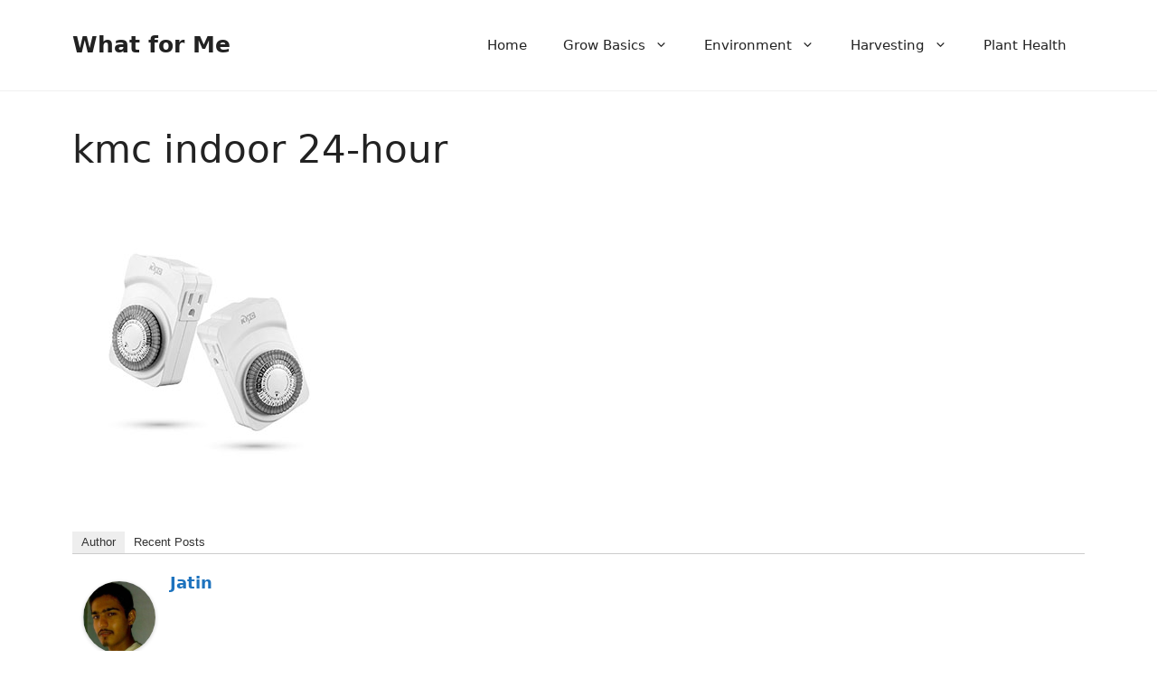

--- FILE ---
content_type: text/html; charset=UTF-8
request_url: https://whatforme.com/kmc-indoor-24-hour
body_size: 6309
content:
<!DOCTYPE html><html lang="en-US"><head><meta charset="UTF-8"><link media="all" href="https://whatforme.com/wp-content/cache/autoptimize/css/autoptimize_b5e652244e20ad16c2c149bc3f35ab22.css" rel="stylesheet"><title>kmc indoor 24-hour &#8211; What for Me</title><meta name='robots' content='max-image-preview:large' /><meta name="viewport" content="width=device-width, initial-scale=1"><link rel='dns-prefetch' href='//whatforme.com' /><link rel="alternate" type="application/rss+xml" title="What for Me &raquo; Feed" href="https://whatforme.com/feed" /><link rel="alternate" type="application/rss+xml" title="What for Me &raquo; Comments Feed" href="https://whatforme.com/comments/feed" /><link rel="alternate" type="application/rss+xml" title="What for Me &raquo; kmc indoor 24-hour Comments Feed" href="https://whatforme.com/feed/?attachment_id=1397" /> <script>window._wpemojiSettings = {"baseUrl":"https:\/\/s.w.org\/images\/core\/emoji\/16.0.1\/72x72\/","ext":".png","svgUrl":"https:\/\/s.w.org\/images\/core\/emoji\/16.0.1\/svg\/","svgExt":".svg","source":{"concatemoji":"https:\/\/whatforme.com\/wp-includes\/js\/wp-emoji-release.min.js?ver=6.8.3"}};
/*! This file is auto-generated */
!function(s,n){var o,i,e;function c(e){try{var t={supportTests:e,timestamp:(new Date).valueOf()};sessionStorage.setItem(o,JSON.stringify(t))}catch(e){}}function p(e,t,n){e.clearRect(0,0,e.canvas.width,e.canvas.height),e.fillText(t,0,0);var t=new Uint32Array(e.getImageData(0,0,e.canvas.width,e.canvas.height).data),a=(e.clearRect(0,0,e.canvas.width,e.canvas.height),e.fillText(n,0,0),new Uint32Array(e.getImageData(0,0,e.canvas.width,e.canvas.height).data));return t.every(function(e,t){return e===a[t]})}function u(e,t){e.clearRect(0,0,e.canvas.width,e.canvas.height),e.fillText(t,0,0);for(var n=e.getImageData(16,16,1,1),a=0;a<n.data.length;a++)if(0!==n.data[a])return!1;return!0}function f(e,t,n,a){switch(t){case"flag":return n(e,"\ud83c\udff3\ufe0f\u200d\u26a7\ufe0f","\ud83c\udff3\ufe0f\u200b\u26a7\ufe0f")?!1:!n(e,"\ud83c\udde8\ud83c\uddf6","\ud83c\udde8\u200b\ud83c\uddf6")&&!n(e,"\ud83c\udff4\udb40\udc67\udb40\udc62\udb40\udc65\udb40\udc6e\udb40\udc67\udb40\udc7f","\ud83c\udff4\u200b\udb40\udc67\u200b\udb40\udc62\u200b\udb40\udc65\u200b\udb40\udc6e\u200b\udb40\udc67\u200b\udb40\udc7f");case"emoji":return!a(e,"\ud83e\udedf")}return!1}function g(e,t,n,a){var r="undefined"!=typeof WorkerGlobalScope&&self instanceof WorkerGlobalScope?new OffscreenCanvas(300,150):s.createElement("canvas"),o=r.getContext("2d",{willReadFrequently:!0}),i=(o.textBaseline="top",o.font="600 32px Arial",{});return e.forEach(function(e){i[e]=t(o,e,n,a)}),i}function t(e){var t=s.createElement("script");t.src=e,t.defer=!0,s.head.appendChild(t)}"undefined"!=typeof Promise&&(o="wpEmojiSettingsSupports",i=["flag","emoji"],n.supports={everything:!0,everythingExceptFlag:!0},e=new Promise(function(e){s.addEventListener("DOMContentLoaded",e,{once:!0})}),new Promise(function(t){var n=function(){try{var e=JSON.parse(sessionStorage.getItem(o));if("object"==typeof e&&"number"==typeof e.timestamp&&(new Date).valueOf()<e.timestamp+604800&&"object"==typeof e.supportTests)return e.supportTests}catch(e){}return null}();if(!n){if("undefined"!=typeof Worker&&"undefined"!=typeof OffscreenCanvas&&"undefined"!=typeof URL&&URL.createObjectURL&&"undefined"!=typeof Blob)try{var e="postMessage("+g.toString()+"("+[JSON.stringify(i),f.toString(),p.toString(),u.toString()].join(",")+"));",a=new Blob([e],{type:"text/javascript"}),r=new Worker(URL.createObjectURL(a),{name:"wpTestEmojiSupports"});return void(r.onmessage=function(e){c(n=e.data),r.terminate(),t(n)})}catch(e){}c(n=g(i,f,p,u))}t(n)}).then(function(e){for(var t in e)n.supports[t]=e[t],n.supports.everything=n.supports.everything&&n.supports[t],"flag"!==t&&(n.supports.everythingExceptFlag=n.supports.everythingExceptFlag&&n.supports[t]);n.supports.everythingExceptFlag=n.supports.everythingExceptFlag&&!n.supports.flag,n.DOMReady=!1,n.readyCallback=function(){n.DOMReady=!0}}).then(function(){return e}).then(function(){var e;n.supports.everything||(n.readyCallback(),(e=n.source||{}).concatemoji?t(e.concatemoji):e.wpemoji&&e.twemoji&&(t(e.twemoji),t(e.wpemoji)))}))}((window,document),window._wpemojiSettings);</script> <script id="cegg-price-alert-js-extra">var ceggPriceAlert = {"ajaxurl":"https:\/\/whatforme.com\/wp-admin\/admin-ajax.php","nonce":"8376255d1f"};</script> <link rel="https://api.w.org/" href="https://whatforme.com/wp-json/" /><link rel="alternate" title="JSON" type="application/json" href="https://whatforme.com/wp-json/wp/v2/media/1397" /><link rel="EditURI" type="application/rsd+xml" title="RSD" href="https://whatforme.com/xmlrpc.php?rsd" /><meta name="generator" content="WordPress 6.8.3" /><link rel='shortlink' href='https://whatforme.com/?p=1397' /><link rel="alternate" title="oEmbed (JSON)" type="application/json+oembed" href="https://whatforme.com/wp-json/oembed/1.0/embed?url=https%3A%2F%2Fwhatforme.com%2Fkmc-indoor-24-hour" /><link rel="alternate" title="oEmbed (XML)" type="text/xml+oembed" href="https://whatforme.com/wp-json/oembed/1.0/embed?url=https%3A%2F%2Fwhatforme.com%2Fkmc-indoor-24-hour&#038;format=xml" /><meta name="google-site-verification" content="wOzT1OH5ZcjlISJ1jmqcpfdjEs4m4eWedasusihLaec" />  <script async src="https://www.googletagmanager.com/gtag/js?id=UA-55967387-6"></script> <script>window.dataLayer = window.dataLayer || [];
  function gtag(){dataLayer.push(arguments);}
  gtag('js', new Date());

  gtag('config', 'UA-55967387-6');</script> 
 <script>document.cookie = 'quads_browser_width='+screen.width;</script><meta name="generator" content="Elementor 3.28.3; features: additional_custom_breakpoints, e_local_google_fonts; settings: css_print_method-external, google_font-enabled, font_display-auto"><link rel="icon" href="https://whatforme.com/wp-content/uploads/2019/12/fav_whatforme-150x150.png" sizes="32x32" /><link rel="icon" href="https://whatforme.com/wp-content/uploads/2019/12/fav_whatforme.png" sizes="192x192" /><link rel="apple-touch-icon" href="https://whatforme.com/wp-content/uploads/2019/12/fav_whatforme.png" /><meta name="msapplication-TileImage" content="https://whatforme.com/wp-content/uploads/2019/12/fav_whatforme.png" /></head><body class="attachment wp-singular attachment-template-default single single-attachment postid-1397 attachmentid-1397 attachment-jpeg wp-embed-responsive wp-theme-generatepress post-image-above-header post-image-aligned-center sticky-menu-fade no-sidebar nav-float-right one-container header-aligned-left dropdown-hover elementor-default elementor-kit-1038" itemtype="https://schema.org/Blog" itemscope> <a class="screen-reader-text skip-link" href="#content" title="Skip to content">Skip to content</a><header class="site-header has-inline-mobile-toggle" id="masthead" aria-label="Site"  itemtype="https://schema.org/WPHeader" itemscope><div class="inside-header grid-container"><div class="site-branding"><p class="main-title" itemprop="headline"> <a href="https://whatforme.com/" rel="home">What for Me</a></p></div><nav class="main-navigation mobile-menu-control-wrapper" id="mobile-menu-control-wrapper" aria-label="Mobile Toggle"> <button data-nav="site-navigation" class="menu-toggle" aria-controls="primary-menu" aria-expanded="false"> <span class="gp-icon icon-menu-bars"><svg viewBox="0 0 512 512" aria-hidden="true" xmlns="http://www.w3.org/2000/svg" width="1em" height="1em"><path d="M0 96c0-13.255 10.745-24 24-24h464c13.255 0 24 10.745 24 24s-10.745 24-24 24H24c-13.255 0-24-10.745-24-24zm0 160c0-13.255 10.745-24 24-24h464c13.255 0 24 10.745 24 24s-10.745 24-24 24H24c-13.255 0-24-10.745-24-24zm0 160c0-13.255 10.745-24 24-24h464c13.255 0 24 10.745 24 24s-10.745 24-24 24H24c-13.255 0-24-10.745-24-24z" /></svg><svg viewBox="0 0 512 512" aria-hidden="true" xmlns="http://www.w3.org/2000/svg" width="1em" height="1em"><path d="M71.029 71.029c9.373-9.372 24.569-9.372 33.942 0L256 222.059l151.029-151.03c9.373-9.372 24.569-9.372 33.942 0 9.372 9.373 9.372 24.569 0 33.942L289.941 256l151.03 151.029c9.372 9.373 9.372 24.569 0 33.942-9.373 9.372-24.569 9.372-33.942 0L256 289.941l-151.029 151.03c-9.373 9.372-24.569 9.372-33.942 0-9.372-9.373-9.372-24.569 0-33.942L222.059 256 71.029 104.971c-9.372-9.373-9.372-24.569 0-33.942z" /></svg></span><span class="screen-reader-text">Menu</span> </button></nav><nav class="main-navigation sub-menu-right" id="site-navigation" aria-label="Primary"  itemtype="https://schema.org/SiteNavigationElement" itemscope><div class="inside-navigation grid-container"> <button class="menu-toggle" aria-controls="primary-menu" aria-expanded="false"> <span class="gp-icon icon-menu-bars"><svg viewBox="0 0 512 512" aria-hidden="true" xmlns="http://www.w3.org/2000/svg" width="1em" height="1em"><path d="M0 96c0-13.255 10.745-24 24-24h464c13.255 0 24 10.745 24 24s-10.745 24-24 24H24c-13.255 0-24-10.745-24-24zm0 160c0-13.255 10.745-24 24-24h464c13.255 0 24 10.745 24 24s-10.745 24-24 24H24c-13.255 0-24-10.745-24-24zm0 160c0-13.255 10.745-24 24-24h464c13.255 0 24 10.745 24 24s-10.745 24-24 24H24c-13.255 0-24-10.745-24-24z" /></svg><svg viewBox="0 0 512 512" aria-hidden="true" xmlns="http://www.w3.org/2000/svg" width="1em" height="1em"><path d="M71.029 71.029c9.373-9.372 24.569-9.372 33.942 0L256 222.059l151.029-151.03c9.373-9.372 24.569-9.372 33.942 0 9.372 9.373 9.372 24.569 0 33.942L289.941 256l151.03 151.029c9.372 9.373 9.372 24.569 0 33.942-9.373 9.372-24.569 9.372-33.942 0L256 289.941l-151.029 151.03c-9.373 9.372-24.569 9.372-33.942 0-9.372-9.373-9.372-24.569 0-33.942L222.059 256 71.029 104.971c-9.372-9.373-9.372-24.569 0-33.942z" /></svg></span><span class="screen-reader-text">Menu</span> </button><div id="primary-menu" class="main-nav"><ul id="menu-menu-mar19" class=" menu sf-menu"><li id="menu-item-538" class="menu-item menu-item-type-custom menu-item-object-custom menu-item-home menu-item-538"><a href="https://whatforme.com/">Home</a></li><li id="menu-item-514" class="menu-item menu-item-type-taxonomy menu-item-object-category menu-item-has-children menu-item-514"><a href="https://whatforme.com/category/grow-basics">Grow Basics<span role="presentation" class="dropdown-menu-toggle"><span class="gp-icon icon-arrow"><svg viewBox="0 0 330 512" aria-hidden="true" xmlns="http://www.w3.org/2000/svg" width="1em" height="1em"><path d="M305.913 197.085c0 2.266-1.133 4.815-2.833 6.514L171.087 335.593c-1.7 1.7-4.249 2.832-6.515 2.832s-4.815-1.133-6.515-2.832L26.064 203.599c-1.7-1.7-2.832-4.248-2.832-6.514s1.132-4.816 2.832-6.515l14.162-14.163c1.7-1.699 3.966-2.832 6.515-2.832 2.266 0 4.815 1.133 6.515 2.832l111.316 111.317 111.316-111.317c1.7-1.699 4.249-2.832 6.515-2.832s4.815 1.133 6.515 2.832l14.162 14.163c1.7 1.7 2.833 4.249 2.833 6.515z" /></svg></span></span></a><ul class="sub-menu"><li id="menu-item-515" class="menu-item menu-item-type-taxonomy menu-item-object-category menu-item-515"><a href="https://whatforme.com/category/grow-basics/comparision">Comparision</a></li><li id="menu-item-516" class="menu-item menu-item-type-taxonomy menu-item-object-category menu-item-516"><a href="https://whatforme.com/category/grow-basics/setup">Setup</a></li><li id="menu-item-517" class="menu-item menu-item-type-taxonomy menu-item-object-category menu-item-517"><a href="https://whatforme.com/category/grow-basics/size">Size</a></li></ul></li><li id="menu-item-508" class="menu-item menu-item-type-taxonomy menu-item-object-category menu-item-has-children menu-item-508"><a href="https://whatforme.com/category/grow-environment">Environment<span role="presentation" class="dropdown-menu-toggle"><span class="gp-icon icon-arrow"><svg viewBox="0 0 330 512" aria-hidden="true" xmlns="http://www.w3.org/2000/svg" width="1em" height="1em"><path d="M305.913 197.085c0 2.266-1.133 4.815-2.833 6.514L171.087 335.593c-1.7 1.7-4.249 2.832-6.515 2.832s-4.815-1.133-6.515-2.832L26.064 203.599c-1.7-1.7-2.832-4.248-2.832-6.514s1.132-4.816 2.832-6.515l14.162-14.163c1.7-1.699 3.966-2.832 6.515-2.832 2.266 0 4.815 1.133 6.515 2.832l111.316 111.317 111.316-111.317c1.7-1.699 4.249-2.832 6.515-2.832s4.815 1.133 6.515 2.832l14.162 14.163c1.7 1.7 2.833 4.249 2.833 6.515z" /></svg></span></span></a><ul class="sub-menu"><li id="menu-item-509" class="menu-item menu-item-type-taxonomy menu-item-object-category menu-item-509"><a href="https://whatforme.com/category/grow-environment/humidity">Humidity</a></li><li id="menu-item-510" class="menu-item menu-item-type-taxonomy menu-item-object-category menu-item-510"><a href="https://whatforme.com/category/grow-environment/lights">Lights</a></li><li id="menu-item-511" class="menu-item menu-item-type-taxonomy menu-item-object-category menu-item-511"><a href="https://whatforme.com/category/grow-environment/noise">Noise</a></li><li id="menu-item-512" class="menu-item menu-item-type-taxonomy menu-item-object-category menu-item-512"><a href="https://whatforme.com/category/grow-environment/temperature">Temperature</a></li><li id="menu-item-513" class="menu-item menu-item-type-taxonomy menu-item-object-category menu-item-513"><a href="https://whatforme.com/category/grow-environment/ventilation">Ventilation</a></li></ul></li><li id="menu-item-518" class="menu-item menu-item-type-taxonomy menu-item-object-category menu-item-has-children menu-item-518"><a href="https://whatforme.com/category/harvesting">Harvesting<span role="presentation" class="dropdown-menu-toggle"><span class="gp-icon icon-arrow"><svg viewBox="0 0 330 512" aria-hidden="true" xmlns="http://www.w3.org/2000/svg" width="1em" height="1em"><path d="M305.913 197.085c0 2.266-1.133 4.815-2.833 6.514L171.087 335.593c-1.7 1.7-4.249 2.832-6.515 2.832s-4.815-1.133-6.515-2.832L26.064 203.599c-1.7-1.7-2.832-4.248-2.832-6.514s1.132-4.816 2.832-6.515l14.162-14.163c1.7-1.699 3.966-2.832 6.515-2.832 2.266 0 4.815 1.133 6.515 2.832l111.316 111.317 111.316-111.317c1.7-1.699 4.249-2.832 6.515-2.832s4.815 1.133 6.515 2.832l14.162 14.163c1.7 1.7 2.833 4.249 2.833 6.515z" /></svg></span></span></a><ul class="sub-menu"><li id="menu-item-519" class="menu-item menu-item-type-taxonomy menu-item-object-category menu-item-519"><a href="https://whatforme.com/category/harvesting/yield">Yield</a></li></ul></li><li id="menu-item-520" class="menu-item menu-item-type-taxonomy menu-item-object-category menu-item-520"><a href="https://whatforme.com/category/plant-health">Plant Health</a></li></ul></div></div></nav></div></header><div class="site grid-container container hfeed" id="page"><div class="site-content" id="content"><div class="content-area" id="primary"><main class="site-main" id="main"><article id="post-1397" class="post-1397 attachment type-attachment status-inherit hentry" itemtype="https://schema.org/CreativeWork" itemscope><div class="inside-article"><header class="entry-header"><h1 class="entry-title" itemprop="headline">kmc indoor 24-hour</h1></header><div class="entry-content" itemprop="text"><p class="attachment"><a href='https://whatforme.com/wp-content/uploads/2020/08/kmc-indoor-24-hour.jpg'><img fetchpriority="high" decoding="async" width="300" height="300" src="https://whatforme.com/wp-content/uploads/2020/08/kmc-indoor-24-hour-300x300.jpg" class="attachment-medium size-medium" alt="automatic light timer" srcset="https://whatforme.com/wp-content/uploads/2020/08/kmc-indoor-24-hour.jpg 300w, https://whatforme.com/wp-content/uploads/2020/08/kmc-indoor-24-hour-1024x1024.jpg 1024w, https://whatforme.com/wp-content/uploads/2020/08/kmc-indoor-24-hour-150x150.jpg 150w, https://whatforme.com/wp-content/uploads/2020/08/kmc-indoor-24-hour-768x768.jpg 768w, https://whatforme.com/wp-content/uploads/2020/08/kmc-indoor-24-hour-1536x1536.jpg 1536w, https://whatforme.com/wp-content/uploads/2020/08/kmc-indoor-24-hour-2048x2048.jpg 2048w, https://whatforme.com/wp-content/uploads/2020/08/kmc-indoor-24-hour-788x788.jpg 788w" sizes="(max-width: 300px) 100vw, 300px" /></a></p><div class="abh_box abh_box_down abh_box_business"><ul class="abh_tabs"><li class="abh_about abh_active"><a href="#abh_about">Author</a></li><li class="abh_posts"><a href="#abh_posts">Recent Posts</a></li></ul><div class="abh_tab_content"><section class="vcard author abh_about_tab abh_tab" itemscope itemprop="author" itemtype="https://schema.org/Person" style="display:block"><div class="abh_image" itemscope itemtype="https://schema.org/ImageObject"><a href = "https://whatforme.com/author/jatin" class="url" title = "jatin" > <img alt='jatin' src='https://secure.gravatar.com/avatar/8f6fc6526d2818798679785ce10c1d779a8b379eb3e128a39c467da4d6f1d829?s=250&#038;d=mm&#038;r=g' srcset='https://secure.gravatar.com/avatar/8f6fc6526d2818798679785ce10c1d779a8b379eb3e128a39c467da4d6f1d829?s=500&#038;d=mm&#038;r=g 2x' class='avatar avatar-250 photo' height='250' width='250' /></a ></div><div class="abh_social"></div><div class="abh_text"><div class="abh_name fn name" itemprop="name" ><a href="https://whatforme.com/author/jatin" class="url">jatin</a></div><div class="abh_job" ></div><div class="description note abh_description" itemprop="description" ></div></div></section><section class="abh_posts_tab abh_tab" ><div class="abh_image"><a href="https://whatforme.com/author/jatin" class="url" title="jatin"><img alt='jatin' src='https://secure.gravatar.com/avatar/8f6fc6526d2818798679785ce10c1d779a8b379eb3e128a39c467da4d6f1d829?s=250&#038;d=mm&#038;r=g' srcset='https://secure.gravatar.com/avatar/8f6fc6526d2818798679785ce10c1d779a8b379eb3e128a39c467da4d6f1d829?s=500&#038;d=mm&#038;r=g 2x' class='avatar avatar-250 photo' height='250' width='250' /></a></div><div class="abh_social"></div><div class="abh_text"><div class="abh_name" >Latest posts by jatin <span class="abh_allposts">(<a href="https://whatforme.com/author/jatin">see all</a>)</span></div><div class="abh_description note" ><ul><li> <a href="https://whatforme.com/how-to-make-cbd-oil">How to Make CBD Oil from the Comfort of Your House</a><span> - July 22, 2025</span></li></ul></div></div></section></div></div></div></div></article><div class="comments-area"><div id="comments"><div id="respond" class="comment-respond"><h3 id="reply-title" class="comment-reply-title">Leave a Comment <small><a rel="nofollow" id="cancel-comment-reply-link" href="/kmc-indoor-24-hour#respond" style="display:none;">Cancel reply</a></small></h3><form action="https://whatforme.com/wp-comments-post.php" method="post" id="commentform" class="comment-form"><p class="comment-form-comment"><label for="comment" class="screen-reader-text">Comment</label><textarea id="comment" name="comment" cols="45" rows="8" required></textarea></p><label for="author" class="screen-reader-text">Name</label><input placeholder="Name *" id="author" name="author" type="text" value="" size="30" required /> <label for="email" class="screen-reader-text">Email</label><input placeholder="Email *" id="email" name="email" type="email" value="" size="30" required /> <label for="url" class="screen-reader-text">Website</label><input placeholder="Website" id="url" name="url" type="url" value="" size="30" /><p class="form-submit"><input name="submit" type="submit" id="submit" class="submit" value="Post Comment" /> <input type='hidden' name='comment_post_ID' value='1397' id='comment_post_ID' /> <input type='hidden' name='comment_parent' id='comment_parent' value='0' /></p><p style="display: none !important;" class="akismet-fields-container" data-prefix="ak_"><label>&#916;<textarea name="ak_hp_textarea" cols="45" rows="8" maxlength="100"></textarea></label><input type="hidden" id="ak_js_1" name="ak_js" value="30"/><script>document.getElementById( "ak_js_1" ).setAttribute( "value", ( new Date() ).getTime() );</script></p></form></div></div></div></main></div></div></div><div class="site-footer"><footer class="site-info" aria-label="Site"  itemtype="https://schema.org/WPFooter" itemscope><div class="inside-site-info grid-container"><div class="copyright-bar"> &copy; 2026 What for Me</div></div></footer></div> <script type="speculationrules">{"prefetch":[{"source":"document","where":{"and":[{"href_matches":"\/*"},{"not":{"href_matches":["\/wp-*.php","\/wp-admin\/*","\/wp-content\/uploads\/*","\/wp-content\/*","\/wp-content\/plugins\/*","\/wp-content\/themes\/generatepress\/*","\/*\\?(.+)"]}},{"not":{"selector_matches":"a[rel~=\"nofollow\"]"}},{"not":{"selector_matches":".no-prefetch, .no-prefetch a"}}]},"eagerness":"conservative"}]}</script> <script id="generate-a11y">!function(){"use strict";if("querySelector"in document&&"addEventListener"in window){var e=document.body;e.addEventListener("mousedown",function(){e.classList.add("using-mouse")}),e.addEventListener("keydown",function(){e.classList.remove("using-mouse")})}}();</script> <script>const lazyloadRunObserver = () => {
					const lazyloadBackgrounds = document.querySelectorAll( `.e-con.e-parent:not(.e-lazyloaded)` );
					const lazyloadBackgroundObserver = new IntersectionObserver( ( entries ) => {
						entries.forEach( ( entry ) => {
							if ( entry.isIntersecting ) {
								let lazyloadBackground = entry.target;
								if( lazyloadBackground ) {
									lazyloadBackground.classList.add( 'e-lazyloaded' );
								}
								lazyloadBackgroundObserver.unobserve( entry.target );
							}
						});
					}, { rootMargin: '200px 0px 200px 0px' } );
					lazyloadBackgrounds.forEach( ( lazyloadBackground ) => {
						lazyloadBackgroundObserver.observe( lazyloadBackground );
					} );
				};
				const events = [
					'DOMContentLoaded',
					'elementor/lazyload/observe',
				];
				events.forEach( ( event ) => {
					document.addEventListener( event, lazyloadRunObserver );
				} );</script> <script id="toc-front-js-extra">var tocplus = {"visibility_show":"show","visibility_hide":"hide","visibility_hide_by_default":"1","width":"Auto"};</script> <!--[if lte IE 11]> <script src="https://whatforme.com/wp-content/themes/generatepress/assets/js/classList.min.js?ver=3.5.1" id="generate-classlist-js"></script> <![endif]--> <script id="generate-menu-js-extra">var generatepressMenu = {"toggleOpenedSubMenus":"1","openSubMenuLabel":"Open Sub-Menu","closeSubMenuLabel":"Close Sub-Menu"};</script> <script defer src="https://whatforme.com/wp-content/cache/autoptimize/js/autoptimize_65b0f5df412ca5d72011af392ee31cfa.js"></script><script defer src="https://static.cloudflareinsights.com/beacon.min.js/vcd15cbe7772f49c399c6a5babf22c1241717689176015" integrity="sha512-ZpsOmlRQV6y907TI0dKBHq9Md29nnaEIPlkf84rnaERnq6zvWvPUqr2ft8M1aS28oN72PdrCzSjY4U6VaAw1EQ==" data-cf-beacon='{"version":"2024.11.0","token":"69f5c36f0d1e4b60bfee8d77c06786c1","r":1,"server_timing":{"name":{"cfCacheStatus":true,"cfEdge":true,"cfExtPri":true,"cfL4":true,"cfOrigin":true,"cfSpeedBrain":true},"location_startswith":null}}' crossorigin="anonymous"></script>
</body></html> 